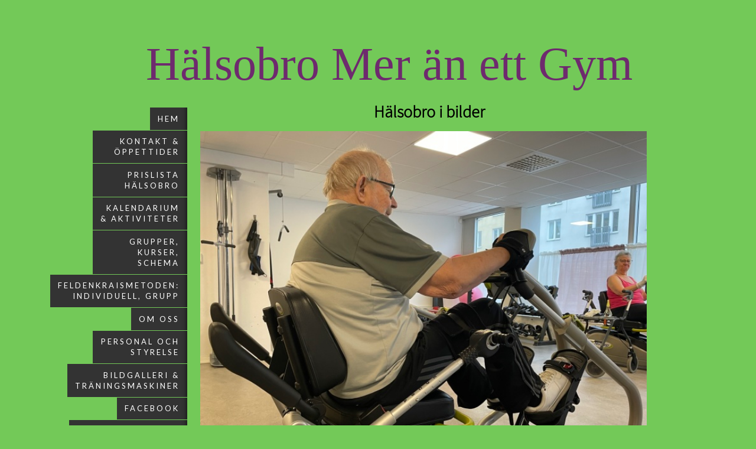

--- FILE ---
content_type: text/html;charset=utf-8
request_url: https://www.halsobro.se/bildgalleri-tr%C3%A4ningsmaskiner-37207522
body_size: 10123
content:
<!DOCTYPE html PUBLIC "-//W3C//DTD XHTML 1.0 Transitional//EN" "http://www.w3.org/TR/xhtml1/DTD/xhtml1-transitional.dtd"><html lang="sv" xml:lang="sv" xmlns="http://www.w3.org/1999/xhtml" class=" h24_page_sub touch-menu-fix js-bundles faux-section-support h24mobile design-49 theme-322" >
<head>
	<meta name="keywords" content="Gym, Träning, Friskvård, Feldenkrais, Infraröd bastu, Bastu,Balansträning, Gruppträning, social samvaro, Träningsmaskiner, Core, Cirkelgym, Pilates, Gåbarr, " />
	<meta name="description" property="og:description" content="                                                                Hälsobro i bilder" />

	
		
	<title>Bildgalleri &amp; Träningsmaskiner | Hälsobro Mer än ett Gym</title>

			<style type="text/css">
			/* h24-icon */
			@font-face {
    font-family: 'h24-icon';
    src: url('/public/css/fonts/h24icon-webfont.eot');
    src: url('/public/css/fonts/h24icon-webfont.eot?#iefix') format('embedded-opentype'),
         url('/public/css/fonts/h24icon-webfont.woff') format('woff'),
         url('/public/css/fonts/h24icon-webfont.ttf') format('truetype'),
         url('/public/css/fonts/h24icon-webfont.svg#h24-iconicon') format('svg');
    font-weight: normal;
    font-style: normal;
} 

/* Use the following CSS code if you want to use data attributes for inserting your icons */
[data-icon]:before {
	font-family: 'h24-icon';
	content: attr(data-icon);
	speak: none;
	font-weight: normal;
	line-height: 1;
	-webkit-font-smoothing: antialiased;
    -moz-osx-font-smoothing: grayscale;
}

.h24_icon_right_space {
	padding-right: 0.5em;
}
.h24_icon_left_space {
    padding-left: 0.5em;
}

.h24_icon_letterpress {
    /*.opacity(85);*/
    opacity: 0.85;
    filter: alpha(opacity=85);
    text-shadow: rgba(255,255,255,0.2) 0 .1em, rgba(0,0,0,0.4) -0.1em -0.1em;
}		</style>
	
		<script type="text/javascript" src="/public/js/jquery/jquery-1.7.2.min.js"></script>

	<link rel="stylesheet" media="screen" type="text/css" href="//d16pu24ux8h2ex.cloudfront.net/css/bundles/H24DLiveMode-0/3527bc1a20cf4ef2e4cf4681b7930dad.h24.gz.css" />
<link rel="stylesheet" media="screen" type="text/css" href="/Page/H24-Combined-CSS?v=83&amp;iv=426&amp;h=248965" />
<script type="text/javascript">
		var l = document.createElement('link'); 
		l.rel = 'stylesheet';
		l.href = 'https://fonts.googleapis.com/css?family=Lato';
		var h = document.getElementsByTagName('head')[0]; 
		h.parentNode.insertBefore(l, h);
</script>
<style type="text/css">
/* Source Sans Light */
/*! License for this font can be found at:SIL Open Font License 1.1 (http://scripts.sil.org/OFL) !*/ @font-face {font-family:'SourceSansProLight';src:url('/public/css/fonts/SourceSansPro-Light-webfont.eot');src:url('/public/css/fonts/SourceSansPro-Light-webfont.eot?#iefix') format('embedded-opentype'), url('/public/css/fonts/SourceSansPro-Light-webfont.woff') format('woff'), url('/public/css/fonts/SourceSansPro-Light-webfont.ttf') format('truetype'), url('/public/css/fonts/SourceSansPro-Light-webfont.svg#SourceSansPro') format('svg');font-weight:normal;font-style:normal;}@font-face {font-family:'SourceSansProLight';src:url('/public/css/fonts/SourceSansPro-LightIt-webfont.eot');src:url('/public/css/fonts/SourceSansPro-LightIt-webfont.eot?#iefix') format('embedded-opentype'), url('/public/css/fonts/SourceSansPro-LightIt-webfont.woff') format('woff'), url('/public/css/fonts/SourceSansPro-LightIt-webfont.ttf') format('truetype'), url('/public/css/fonts/SourceSansPro-LightIt-webfont.svg#SourceSansPro') format('svg');font-weight:normal;font-style:italic;}
</style>

<style type="text/css">
/* Source Sans */
/*! License for this font can be found at:SIL Open Font License 1.1 (http://scripts.sil.org/OFL) !*/ @font-face {font-family:'SourceSansPro';src:url('/public/css/fonts/SourceSansPro-Bold-webfont.eot');src:url('/public/css/fonts/SourceSansPro-Bold-webfont.eot?#iefix') format('embedded-opentype'), url('/public/css/fonts/SourceSansPro-Bold-webfont.woff') format('woff'), url('/public/css/fonts/SourceSansPro-Bold-webfont.ttf') format('truetype'), url('/public/css/fonts/SourceSansPro-Bold-webfont.svg#SourceSansPro') format('svg');font-weight:bold;font-style:normal;}@font-face {font-family:'SourceSansPro';src:url('/public/css/fonts/SourceSansPro-BoldIt-webfont.eot');src:url('/public/css/fonts/SourceSansPro-BoldIt-webfont.eot?#iefix') format('embedded-opentype'), url('/public/css/fonts/SourceSansPro-BoldIt-webfont.woff') format('woff'), url('/public/css/fonts/SourceSansPro-BoldIt-webfont.ttf') format('truetype'), url('/public/css/fonts/SourceSansPro-BoldIt-webfont.svg#SourceSansPro') format('svg');font-weight:bold;font-style:italic;}@font-face {font-family:'SourceSansPro';src:url('/public/css/fonts/SourceSansPro-Regular-webfont.eot');src:url('/public/css/fonts/SourceSansPro-Regular-webfont.eot?#iefix') format('embedded-opentype'), url('/public/css/fonts/SourceSansPro-Regular-webfont.woff') format('woff'), url('/public/css/fonts/SourceSansPro-Regular-webfont.ttf') format('truetype'), url('/public/css/fonts/SourceSansPro-Regular-webfont.svg#SourceSansPro') format('svg');font-weight:normal;font-style:normal;}@font-face {font-family:'SourceSansPro';src:url('/public/css/fonts/SourceSansPro-It-webfont.eot');src:url('/public/css/fonts/SourceSansPro-It-webfont.eot?#iefix') format('embedded-opentype'), url('/public/css/fonts/SourceSansPro-It-webfont.woff') format('woff'), url('/public/css/fonts/SourceSansPro-It-webfont.ttf') format('truetype'), url('/public/css/fonts/SourceSansPro-It-webfont.svg#SourceSansPro') format('svg');font-weight:normal;font-style:italic;}
</style>

<style type="text/css">
.h24-u-documentBackgroundHolder {background-color:#73c958;background-image:none;}</style>





		<style type="text/css">
	.H24-Mobile-DesktopFooter {
		display:block;
	}
	</style>

					<style type="text/css">
		.responsive_header_panel {
			background-color: #121212 !important;
			color: #FFF !important;
		}

		.responsive_header_panel .header_panel_main .mobile-nav {
			background-color: #121212 !important;
		}

		.responsive_menu_action .hamburger_toggle_button_iconbar {
			background-color: #EEE !important;
		}

		.responsive_header_panel .page_title a:link,
		.responsive_header_panel .page_title a:visited {
			color: #FFF !important;
		}

		.h24mobile .responsive_nav_main .menu_level_1 li a,
		.h24mobile .responsive_nav_main .menu_level_1 li a:link,
		.h24mobile .responsive_nav_main .menu_level_1 li a:active,
		.h24mobile .responsive_nav_main .menu_level_1 li a:visited {
			background-color: #1e1e1e !important;
			border-top: 1px solid #383838 !important;
			border-bottom: 0 !important;
			color: #FFF !important;
		}
		.h24mobile .responsive_nav_main li.active > a:link, 
		.h24mobile .responsive_nav_main li.active > a:active,
		.h24mobile .responsive_nav_main li.active > a:visited {
			background-color: #121212 !important;
			color: #FFF !important;
		}

		.h24mobile .responsive_nav_main .menu_level_1 li.menu_submenu_open > a {
			border-top: 1px solid #383838 !important;
			background-color: #121212 !important;
			color: #FFF !important;
		}

		#responsive_flag_nav li a,
		#responsive_flag_nav li a:link,
		#responsive_flag_nav li a:active,
		#responsive_flag_nav li a:visited {
			background-color: #1e1e1e !important;
			border-top: 1px solid #383838 !important;
			border-bottom: 0 !important;
			color: #FFF !important;
		}

		.h24mobile .responsive_header_store_panel {
			background-color: #000000 !important;
		}

		#responsive_menu_icon {
			color: #FFF !important;
		}

	</style>
		<meta name="viewport" content="width=device-width, initial-scale=1.0" />
				<link rel="stylesheet" media="only screen and (max-width: 1023px)" type="text/css" href="//d16pu24ux8h2ex.cloudfront.net/css/bundles/H24MobileMode-0/710578b300f95d4168d83dfcefca172d.h24.gz.css" />		<script type="text/javascript">
		$(function() {
			$h24.mobile.init();
		});
		</script>
		<!-- End of responsive design -->
	







<style media="print">
	.hidden,#header,#head,.h24_footer,#footer,.h24_bg_image,#h24_webshop,#h24_order_popup,.h24_do_not_print,.alert_message,#h24_jq_tools_gallery,#facebox,#shadowbox_container,#top-menu-wrapper,#leftside,.sf-menu,#h24_simple_top_menu,#menu,#h24_controlPanel, #admin_panel, #add_content_panel, #ap_subMenuHolder,.editing_control_panel, .settings, .h24_minidropdown, .dialog_save_cancel_buttons,#h24_quickstart, #terms, #purchase_dialog, #h24_purchase_manager, .h24_dialog,#sortable_helper, .simplebit_tab, #h24_picnik_container, .visibility_hidden,.pp-FauxSection, .responsive_container{display:none !important;}/*! Non-supported blocks !*/ .h24_galleria_block {display:none !important;}/*! Make content wide !*/ .h24_heading span,.h24_content_container {width:95% !important;}.h24_collection {float:left;padding:10px;margin-bottom:20px;max-width:100% !important;width:auto !important;}.h24_collection_newline {clear:both;}.block_container {margin:0 10px 10px 0;}.h24_block_rss_block .mobile_fluid_width {width:95% !important;}.h24_content_container img {max-width:100% !important;}/*! Reset block height !*/ .block_container {min-height:auto !important;}.sortable {list-style-type:none;}body, .h24_design { background-color:#ffffff !important;;background-image:none !important;font-family:Georgia, Times, serif !important;font-size:11pt;/*!line-height:1.2;!*/ color:#000000 !important;}img {border:0;}p, span, td, th, h1,h2,h3,h4,h5,em,b,strong { color:#000000 !important;}p {margin:0;}li {background-image:none !important;}a:link, a:visited {color:#0059BF;background:transparent;font-weight:bold;text-decoration:underline;}/*! Clearing !*/ .clearer { clear:both; }/*! Simple gallery !*/ div.simple_gallery_content > div {float:left;position:relative;}div.simple_gallery_content  {clear:both;overflow:hidden;width:100%;}/*! Google maps !*/ div.h24_do_print {display:block;}</style>
</head>
<body class="h24-u-documentBackgroundHolder">
<div class="h24-u-documentBackgroundHolder-opacity-color"></div>


<div id="responsive_header_container" class="responsive_container">

<!-- Header panel -->
<div id="responsive_header_panel" class="responsive_header_panel ">
	<section class="header_panel_main">
		<div class="header_panel_nav_title">
							<h2 class="page_title">
					<a href="//www.halsobro.se/">
						Hälsobro Mer än ett Gym					</a>
				</h2>
						&nbsp;		</div>
		<nav class="mobile-nav">
			<div class="header_panel_nav_flag">
							</div>

						<div class="header_panel_nav_menu">
				<a href="#" id="responsive_menu_icon" class="responsive_menu_action">
					<span class="hamburger_toggle_button_iconbar">&nbsp;</span>
					<span class="hamburger_toggle_button_iconbar">&nbsp;</span>
					<span class="hamburger_toggle_button_iconbar">&nbsp;</span>
				</a>
			</div>
						<div style="clear:both"></div> 
		</nav>
	</section>
	
	<div class="clearer"></div>
</div>




<nav id="responsive_nav_main" class="responsive_nav_main responsive_nav_main_sidebar closed">
	<ul class="menu_level_1">
								<li >
									<a href="/hem-36023411">
						Hem						
											</a>
											</li>
											<li >
									<a href="/kontakt-öppettider-36023437">
						Kontakt & Öppettider						
											</a>
											</li>
											<li >
									<a href="/prislista-hälsobro-36024880">
						Prislista Hälsobro						
											</a>
											</li>
											<li >
									<a href="/kalendarium-aktiviteter-46765706">
						kalendarium & Aktiviteter 						
											</a>
											</li>
											<li >
									<a href="/grupper,-kurser,-schema-36160800">
						Grupper, Kurser, Schema						
											</a>
											</li>
											<li >
									<a href="/feldenkraismetoden-individuell,-grupp-36024902">
						Feldenkraismetoden: Individuell, grupp						
											</a>
											</li>
											<li >
									<a href="/om-oss-36023429">
						Om oss						
											</a>
											</li>
											<li >
									<a href="/personal-och-styrelse-36161661">
						Personal och styrelse						
											</a>
											</li>
											<li >
									<a href="/bildgalleri-träningsmaskiner-37207522">
						Bildgalleri & Träningsmaskiner						
											</a>
											</li>
											<li >
									<a href="https://www.facebook.com/halsobro.se/">
						Facebook						
											</a>
											</li>
											<li >
									<a href="http://halsobro.bloggplatsen.se/">
						Hälsobrobloggen						
											</a>
											</li>
											<li >
									<a href="/länkar-till-våra-vänner-36161656">
						Länkar till våra vänner						
											</a>
											</li>
											<li >
									<a href="/länkar,-läsvärt,-klipp-36182834">
						Länkar, läsvärt, klipp						
											</a>
											</li>
						</ul>
</nav>
<div style="clear: both"></div><!-- Mobile Header -->
<div class="h24-mobileWebsite-headerWrapper">
	</div>
</div>
<div class="responsive_nav_overlay hidden" id="responsive_nav_overlay"></div>


<div id="fb-root"></div>

<!-- H24Design Template Start -->
	

	<div id="wrapper">
		<div class="content-holder">
			<div id="header">
				<div>
						<div class="h24_collage_object h24_collage_object_text h24_collage_free_floating_object" style="z-index:101;left:-92px;top:11px;-khtml-opacity:100;-moz-opacity:1;opacity:1;-ms-filter:'alpha(opacity=100)';filter:alpha(opacity=100);color:#6e2a6e;font-size:80px;font-family:Georgia, serif;">
				<div class="h24_collage_object_content">
			<a href="/"  style="color:#6e2a6e;">				Hälsobro Mer än ett Gym			</a>		</div>
	</div>
	

<div class="h24-socialBox-container" style="display:none;" data-section="socialBoxContainer" data-appearance="sidebar_closed" data-active="true" data-linked="no">
																																																																
		</div>

				</div>
			</div>
			<div id="main">
				<ul id="nav_superfish" class="sf-menu sf-vertical">
										<li>
						<a href="/">
							Hem
						</a>
											</li>
										<li>
						<a href="/kontakt-öppettider-36023437">
							Kontakt &amp; Öppettider
						</a>
											</li>
										<li>
						<a href="/prislista-hälsobro-36024880">
							Prislista Hälsobro
						</a>
											</li>
										<li>
						<a href="/kalendarium-aktiviteter-46765706">
							kalendarium &amp; Aktiviteter 
						</a>
											</li>
										<li>
						<a href="/grupper,-kurser,-schema-36160800">
							Grupper, Kurser, Schema
						</a>
											</li>
										<li>
						<a href="/feldenkraismetoden-individuell,-grupp-36024902">
							Feldenkraismetoden: Individuell, grupp
						</a>
											</li>
										<li>
						<a href="/om-oss-36023429">
							Om oss
						</a>
											</li>
										<li>
						<a href="/personal-och-styrelse-36161661">
							Personal och styrelse
						</a>
											</li>
										<li>
						<a href="/bildgalleri-träningsmaskiner-37207522">
							Bildgalleri &amp; Träningsmaskiner
						</a>
											</li>
										<li>
						<a href="https://www.facebook.com/halsobro.se/">
							Facebook
						</a>
											</li>
										<li>
						<a href="http://halsobro.bloggplatsen.se/">
							Hälsobrobloggen
						</a>
											</li>
										<li>
						<a href="/länkar-till-våra-vänner-36161656">
							Länkar till våra vänner
						</a>
											</li>
										<li>
						<a href="/länkar,-läsvärt,-klipp-36182834">
							Länkar, läsvärt, klipp
						</a>
											</li>
									</ul>
				<div class="main-holder">
					<div id="h24_content_container" style="width:756px" class="h24_content_container" data-design-layout="[&quot;100.000&quot;]" data-layout-id="28"><div id="collection0" style="width:756px;" class="h24_collection h24_first_collection h24_last_collection  h24_first_last_collection " data-collection-index="0"><div id="block_container_106044824" class="block_container standard_text_block text_block" style="min-height:0px;margin:0;">
		<div id="block_106044824">
													<div class="text_content" id="block_106044824_text_content">
								<p><b>&nbsp; &nbsp; &nbsp; &nbsp; &nbsp; &nbsp; &nbsp; &nbsp; &nbsp; &nbsp; &nbsp; &nbsp; &nbsp; &nbsp; &nbsp; &nbsp; &nbsp; &nbsp; &nbsp; &nbsp; &nbsp; &nbsp; &nbsp;<span style="font-size:28px;"> &nbsp; &nbsp; &nbsp; &nbsp; &nbsp; &nbsp; &nbsp; &nbsp; &nbsp;&nbsp;Hälsobro i bilder</span></b></p>							</div>
					</div>
		<div class="clearer"></div>
</div>

		<div id="block_container_107319301" class="block_container h24_galleria_block" style="min-height:0px;">	
			<div id="block_107319301">
				<style type="text/css">
					#galleria_107319301 {
						height: 650px;
					}

					#galleria_107319301 .galleria-theme-azur .galleria-stage,
				    #galleria_107319301 .galleria-theme-azur.galleria-container {
				    	background: #303030;
				    }

				    #galleria_107319301 .galleria-theme-azur .galleria-bar {
				    	background: transparent;
				    }

				    					    #galleria_107319301 .galleria-theme-azur .galleria-info,
					    #galleria_107319301 .galleria-theme-azur .galleria-progress,
					    #galleria_107319301 .galleria-theme-azur .galleria-image-nav,
					    #galleria_107319301 .galleria-theme-azur .galleria-counter {
					    	display: none;
					    }

					    /* counter is actually a canvas */
					    #galleria_107319301 .galleria-theme-azur.galleria-container > canvas {
					    	display: none!important;
					    }
				    
									</style>

				<img src="/public/images/loading.gif" alt="loading..." width="32" height="32" data-function="loader" />

				<div class="h24_galleria_theme_azur">
					<div id="galleria_107319301" class="">
						
																											<a href="https://dst15js82dk7j.cloudfront.net/248965/100656517-RQIQr.jpg">
									<img data-big="https://dst15js82dk7j.cloudfront.net/248965/100656438-m6g5i.jpg" src="https://dst15js82dk7j.cloudfront.net/248965/100656515-TGsWE.jpg" title="" alt=""  class="hidden" data-function="gallery_image" />
								</a>
															<a href="https://dst15js82dk7j.cloudfront.net/248965/100656512-tWVJJ.jpg">
									<img data-big="https://dst15js82dk7j.cloudfront.net/248965/100656436-Ixal9.jpg" src="https://dst15js82dk7j.cloudfront.net/248965/100656511-rDDby.jpg" title="Nu" alt="Nu"  class="hidden" data-function="gallery_image" />
								</a>
															<a href="https://dst15js82dk7j.cloudfront.net/248965/100656509-yPyQa.jpg">
									<img data-big="https://dst15js82dk7j.cloudfront.net/248965/100656434-ZAgTo.jpg" src="https://dst15js82dk7j.cloudfront.net/248965/100656508-KU9eG.jpg" title="IMG-8149" alt="IMG-8149"  class="hidden" data-function="gallery_image" />
								</a>
															<a href="https://dst15js82dk7j.cloudfront.net/248965/100656504-dotpf.jpg">
									<img data-big="https://dst15js82dk7j.cloudfront.net/248965/100656389-Clw86.jpg" src="https://dst15js82dk7j.cloudfront.net/248965/100656502-mb5SQ.jpg" title="2023-09-27 11.35.04" alt="2023-09-27 11.35.04"  class="hidden" data-function="gallery_image" />
								</a>
															<a href="https://dst15js82dk7j.cloudfront.net/248965/100656498-JLVyK.jpg">
									<img data-big="https://dst15js82dk7j.cloudfront.net/248965/100656387-yt8Cf.jpg" src="https://dst15js82dk7j.cloudfront.net/248965/100656496-C3LkB.jpg" title="2023-09-27 11.34.19" alt="2023-09-27 11.34.19"  class="hidden" data-function="gallery_image" />
								</a>
															<a href="https://dst15js82dk7j.cloudfront.net/248965/100656493-WbMdz.jpg">
									<img data-big="https://dst15js82dk7j.cloudfront.net/248965/100656385-qKxPb.jpg" src="https://dst15js82dk7j.cloudfront.net/248965/100656491-5fBDd.jpg" title="2023-09-27 11.34.02" alt="2023-09-27 11.34.02"  class="hidden" data-function="gallery_image" />
								</a>
															<a href="https://dst15js82dk7j.cloudfront.net/248965/100656488-mB2MT.jpg">
									<img data-big="https://dst15js82dk7j.cloudfront.net/248965/100656383-vSS2P.jpg" src="https://dst15js82dk7j.cloudfront.net/248965/100656486-d7t2J.jpg" title="2023-09-27 11.33.39" alt="2023-09-27 11.33.39"  class="hidden" data-function="gallery_image" />
								</a>
															<a href="https://dst15js82dk7j.cloudfront.net/248965/100656482-5bvvU.jpg">
									<img data-big="https://dst15js82dk7j.cloudfront.net/248965/100656381-4oGG3.jpg" src="https://dst15js82dk7j.cloudfront.net/248965/100656480-V2Xku.jpg" title="2023-09-27 11.33.21" alt="2023-09-27 11.33.21"  class="hidden" data-function="gallery_image" />
								</a>
															<a href="https://dst15js82dk7j.cloudfront.net/248965/100656476-SDNHn.jpg">
									<img data-big="https://dst15js82dk7j.cloudfront.net/248965/100656379-wF1su.jpg" src="https://dst15js82dk7j.cloudfront.net/248965/100656474-VgQNQ.jpg" title="2023-09-27 11.32.48" alt="2023-09-27 11.32.48"  class="hidden" data-function="gallery_image" />
								</a>
															<a href="https://dst15js82dk7j.cloudfront.net/248965/100656470-aCnUH.jpg">
									<img data-big="https://dst15js82dk7j.cloudfront.net/248965/100656375-zVyP9.jpg" src="https://dst15js82dk7j.cloudfront.net/248965/100656468-uNsys.jpg" title="2023-09-27 11.32.24" alt="2023-09-27 11.32.24"  class="hidden" data-function="gallery_image" />
								</a>
															<a href="https://dst15js82dk7j.cloudfront.net/248965/100656464-JRAML.jpg">
									<img data-big="https://dst15js82dk7j.cloudfront.net/248965/100656373-USxYk.jpg" src="https://dst15js82dk7j.cloudfront.net/248965/100656462-qEuJR.jpg" title="2023-09-27 11.32.07" alt="2023-09-27 11.32.07"  class="hidden" data-function="gallery_image" />
								</a>
															<a href="https://dst15js82dk7j.cloudfront.net/248965/100656458-Y15cM.jpg">
									<img data-big="https://dst15js82dk7j.cloudfront.net/248965/100656370-Prcv9.jpg" src="https://dst15js82dk7j.cloudfront.net/248965/100656456-eblpo.jpg" title="2023-09-27 11.31.48" alt="2023-09-27 11.31.48"  class="hidden" data-function="gallery_image" />
								</a>
															<a href="https://dst15js82dk7j.cloudfront.net/248965/100656452-kmIuI.jpg">
									<img data-big="https://dst15js82dk7j.cloudfront.net/248965/100656368-mqHfv.jpg" src="https://dst15js82dk7j.cloudfront.net/248965/100656450-40CbU.jpg" title="2023-09-27 11.31.32" alt="2023-09-27 11.31.32"  class="hidden" data-function="gallery_image" />
								</a>
															<a href="https://dst15js82dk7j.cloudfront.net/248965/100656447-0ffPX.jpg">
									<img data-big="https://dst15js82dk7j.cloudfront.net/248965/100656366-6fLjl.jpg" src="https://dst15js82dk7j.cloudfront.net/248965/100656446-m3fsF.jpg" title="2023-09-27 11.31.12" alt="2023-09-27 11.31.12"  class="hidden" data-function="gallery_image" />
								</a>
															<a href="https://dst15js82dk7j.cloudfront.net/248965/100656444-c2YHN.jpg">
									<img data-big="https://dst15js82dk7j.cloudfront.net/248965/100656364-wlcbB.jpg" src="https://dst15js82dk7j.cloudfront.net/248965/100656443-oKkwV.jpg" title="2023-09-27 11.30.42" alt="2023-09-27 11.30.42"  class="hidden" data-function="gallery_image" />
								</a>
															<a href="https://dst15js82dk7j.cloudfront.net/248965/100656441-IbsAy.jpg">
									<img data-big="https://dst15js82dk7j.cloudfront.net/248965/100656360-rKHBA.jpg" src="https://dst15js82dk7j.cloudfront.net/248965/100656440-YloVZ.jpg" title="2023-09-27 11.30.07" alt="2023-09-27 11.30.07"  class="hidden" data-function="gallery_image" />
								</a>
															<a href="https://dst15js82dk7j.cloudfront.net/248965/93871481-GN0Ch.jpg">
									<img data-big="https://dst15js82dk7j.cloudfront.net/248965/93871363-rqs8s.jpg" src="https://dst15js82dk7j.cloudfront.net/248965/93871480-A7WwN.jpg" title="2020-03-29 18.43.21" alt="2020-03-29 18.43.21"  class="hidden" data-function="gallery_image" />
								</a>
															<a href="https://dst15js82dk7j.cloudfront.net/248965/93871478-BAon8.jpg">
									<img data-big="https://dst15js82dk7j.cloudfront.net/248965/93871331-hy1ao.jpg" src="https://dst15js82dk7j.cloudfront.net/248965/93871477-mNY2o.jpg" title="2020-09-17 11.32.22" alt="2020-09-17 11.32.22"  class="hidden" data-function="gallery_image" />
								</a>
															<a href="https://dst15js82dk7j.cloudfront.net/248965/93871475-gdQoP.jpg">
									<img data-big="https://dst15js82dk7j.cloudfront.net/248965/93871328-UMzay.jpg" src="https://dst15js82dk7j.cloudfront.net/248965/93871474-iwr64.jpg" title="2020-09-17 11.31.57" alt="2020-09-17 11.31.57"  class="hidden" data-function="gallery_image" />
								</a>
															<a href="https://dst15js82dk7j.cloudfront.net/248965/93871472-vZSFH.jpg">
									<img data-big="https://dst15js82dk7j.cloudfront.net/248965/93871326-96GSA.jpg" src="https://dst15js82dk7j.cloudfront.net/248965/93871471-2cUqM.jpg" title="2020-09-17 11.31.48" alt="2020-09-17 11.31.48"  class="hidden" data-function="gallery_image" />
								</a>
															<a href="https://dst15js82dk7j.cloudfront.net/248965/93871469-hVwfh.jpg">
									<img data-big="https://dst15js82dk7j.cloudfront.net/248965/93871290-3w1wJ.jpg" src="https://dst15js82dk7j.cloudfront.net/248965/93871468-R1qIu.jpg" title="2020-05-18 12.05.21" alt="2020-05-18 12.05.21"  class="hidden" data-function="gallery_image" />
								</a>
															<a href="https://dst15js82dk7j.cloudfront.net/248965/93871466-5eTA5.jpg">
									<img data-big="https://dst15js82dk7j.cloudfront.net/248965/93871268-TjDUM.jpg" src="https://dst15js82dk7j.cloudfront.net/248965/93871465-fkFU3.jpg" title="2020-04-16 14.42.46" alt="2020-04-16 14.42.46"  class="hidden" data-function="gallery_image" />
								</a>
															<a href="https://dst15js82dk7j.cloudfront.net/248965/93871463-yXtZc.jpg">
									<img data-big="https://dst15js82dk7j.cloudfront.net/248965/93871240-BIN9T.jpg" src="https://dst15js82dk7j.cloudfront.net/248965/93871462-SYpQg.jpg" title="2020-04-16 14.46.46" alt="2020-04-16 14.46.46"  class="hidden" data-function="gallery_image" />
								</a>
															<a href="https://dst15js82dk7j.cloudfront.net/248965/93871460-X0tPb.jpg">
									<img data-big="https://dst15js82dk7j.cloudfront.net/248965/93871231-aBYkC.jpg" src="https://dst15js82dk7j.cloudfront.net/248965/93871459-Qedxb.jpg" title="2020-04-16 14.45.53" alt="2020-04-16 14.45.53"  class="hidden" data-function="gallery_image" />
								</a>
															<a href="https://dst15js82dk7j.cloudfront.net/248965/93871457-ojvzP.jpg">
									<img data-big="https://dst15js82dk7j.cloudfront.net/248965/93871227-agX3C.jpg" src="https://dst15js82dk7j.cloudfront.net/248965/93871456-8DMxm.jpg" title="2020-04-16 14.45.24" alt="2020-04-16 14.45.24"  class="hidden" data-function="gallery_image" />
								</a>
															<a href="https://dst15js82dk7j.cloudfront.net/248965/93871454-vq5Kz.jpg">
									<img data-big="https://dst15js82dk7j.cloudfront.net/248965/93871212-GcJis.jpg" src="https://dst15js82dk7j.cloudfront.net/248965/93871453-s5xYk.jpg" title="2020-04-08 17.45.17" alt="2020-04-08 17.45.17"  class="hidden" data-function="gallery_image" />
								</a>
															<a href="https://dst15js82dk7j.cloudfront.net/248965/93871451-RZxsn.jpg">
									<img data-big="https://dst15js82dk7j.cloudfront.net/248965/93871207-5BYZ4.jpg" src="https://dst15js82dk7j.cloudfront.net/248965/93871450-rPjFr.jpg" title="2020-04-06 18.41.16" alt="2020-04-06 18.41.16"  class="hidden" data-function="gallery_image" />
								</a>
															<a href="https://dst15js82dk7j.cloudfront.net/248965/93871446-brEGb.jpg">
									<img data-big="https://dst15js82dk7j.cloudfront.net/248965/93871202-VYV0k.jpg" src="https://dst15js82dk7j.cloudfront.net/248965/93871444-QrfoB.jpg" title="2020-04-08 17.43.52" alt="2020-04-08 17.43.52"  class="hidden" data-function="gallery_image" />
								</a>
															<a href="https://dst15js82dk7j.cloudfront.net/248965/93871439-Nc4t1.jpg">
									<img data-big="https://dst15js82dk7j.cloudfront.net/248965/93871196-boWL5.jpg" src="https://dst15js82dk7j.cloudfront.net/248965/93871438-zB7Es.jpg" title="2020-03-19 13.15.04" alt="2020-03-19 13.15.04"  class="hidden" data-function="gallery_image" />
								</a>
															<a href="https://dst15js82dk7j.cloudfront.net/248965/93871436-57hn4.jpg">
									<img data-big="https://dst15js82dk7j.cloudfront.net/248965/93871188-8lXDz.jpg" src="https://dst15js82dk7j.cloudfront.net/248965/93871435-hRUND.jpg" title="2020-03-29 18.43.34" alt="2020-03-29 18.43.34"  class="hidden" data-function="gallery_image" />
								</a>
															<a href="https://dst15js82dk7j.cloudfront.net/248965/93871433-fkXSi.jpg">
									<img data-big="https://dst15js82dk7j.cloudfront.net/248965/93871174-x96Lt.jpg" src="https://dst15js82dk7j.cloudfront.net/248965/93871432-iuxxv.jpg" title="2020-04-08 17.43.41" alt="2020-04-08 17.43.41"  class="hidden" data-function="gallery_image" />
								</a>
															<a href="https://dst15js82dk7j.cloudfront.net/248965/93871430-dZtul.jpg">
									<img data-big="https://dst15js82dk7j.cloudfront.net/248965/93871169-WLSPo.jpg" src="https://dst15js82dk7j.cloudfront.net/248965/93871429-Igpws.jpg" title="2020-03-29 18.43.34" alt="2020-03-29 18.43.34"  class="hidden" data-function="gallery_image" />
								</a>
															<a href="https://dst15js82dk7j.cloudfront.net/248965/93871427-t9ds3.jpg">
									<img data-big="https://dst15js82dk7j.cloudfront.net/248965/93871155-PlEDL.jpg" src="https://dst15js82dk7j.cloudfront.net/248965/93871426-wqE3s.jpg" title="2020-03-19 13.14.55" alt="2020-03-19 13.14.55"  class="hidden" data-function="gallery_image" />
								</a>
															<a href="https://dst15js82dk7j.cloudfront.net/248965/93871424-3zY8L.jpg">
									<img data-big="https://dst15js82dk7j.cloudfront.net/248965/93871151-0o5vI.jpg" src="https://dst15js82dk7j.cloudfront.net/248965/93871423-SeWt4.jpg" title="2020-03-19 10.26.14" alt="2020-03-19 10.26.14"  class="hidden" data-function="gallery_image" />
								</a>
															<a href="https://dst15js82dk7j.cloudfront.net/248965/93871421-V0eKJ.jpg">
									<img data-big="https://dst15js82dk7j.cloudfront.net/248965/93871146-mdidj.jpg" src="https://dst15js82dk7j.cloudfront.net/248965/93871419-Z2AbL.jpg" title="2020-03-19 13.14.43" alt="2020-03-19 13.14.43"  class="hidden" data-function="gallery_image" />
								</a>
																		</div>
				</div>

									<script type="text/javascript">
						(function($) {
							$(function() {
								var $block = $('#block_107319301');
								var $galleria = $("#galleria_107319301 a");

								$block.find('[data-function="loader"]').remove();							// remove loader when block has loaded sucessfully
								$galleria.find('[data-function="gallery_image"]').removeClass('hidden');	// prevent thumbnails to be visible during loading
								$galleria.hide();

								$h24.blocks[107319301].settings = {"innerblockid":"389872","commoncategoryids":"536394","content":"","foreground_color":"#ffffff","background_color":"#303030","gallery_height":650,"transition_style":"fade","transition_speed":"800","picture_scale":"1","thumbnail_show":"1","slideshow_autoplay":"0","slideshow_interval":"4","slim_mode":"1","frame_size":"0","thumbnail_height":"40","sorting":"date-desc","theme":"azur","collectionsize":756,"pictures_count":35};
							});
						})(jQuery);
					</script>
							</div>
		</div>
 		<div id="block_container_121519913" class="block_container h24_galleria_block" style="min-height:0px;">	
			<div id="block_121519913">
				<style type="text/css">
					#galleria_121519913 {
						height: 650px;
					}

					#galleria_121519913 .galleria-theme-azur .galleria-stage,
				    #galleria_121519913 .galleria-theme-azur.galleria-container {
				    	background: #303030;
				    }

				    #galleria_121519913 .galleria-theme-azur .galleria-bar {
				    	background: transparent;
				    }

				    					    #galleria_121519913 .galleria-theme-azur .galleria-info,
					    #galleria_121519913 .galleria-theme-azur .galleria-progress,
					    #galleria_121519913 .galleria-theme-azur .galleria-image-nav,
					    #galleria_121519913 .galleria-theme-azur .galleria-counter {
					    	display: none;
					    }

					    /* counter is actually a canvas */
					    #galleria_121519913 .galleria-theme-azur.galleria-container > canvas {
					    	display: none!important;
					    }
				    
									</style>

				<img src="/public/images/loading.gif" alt="loading..." width="32" height="32" data-function="loader" />

				<div class="h24_galleria_theme_azur">
					<div id="galleria_121519913" class="">
						
																											<a href="https://dst15js82dk7j.cloudfront.net/248965/100656676-eRuFf.jpg">
									<img data-big="https://dst15js82dk7j.cloudfront.net/248965/100656325-nCD6o.jpg" src="https://dst15js82dk7j.cloudfront.net/248965/100656675-7bCWn.jpg" title="IMG_8501" alt="IMG_8501"  class="hidden" data-function="gallery_image" />
								</a>
															<a href="https://dst15js82dk7j.cloudfront.net/248965/100656674-belxE.jpg">
									<img data-big="https://dst15js82dk7j.cloudfront.net/248965/100656323-nEm2s.jpg" src="https://dst15js82dk7j.cloudfront.net/248965/100656673-ceuZt.jpg" title="IMG_8498" alt="IMG_8498"  class="hidden" data-function="gallery_image" />
								</a>
															<a href="https://h24-original.s3.amazonaws.com/248965/30670566-cX8Kr.jpg">
									<img data-big="https://h24-original.s3.amazonaws.com/248965/30670566-cX8Kr.jpg" src="https://dst15js82dk7j.cloudfront.net/248965/100656672-TtLbX.jpg" title="IMG_8487" alt="IMG_8487"  class="hidden" data-function="gallery_image" />
								</a>
															<a href="https://h24-original.s3.amazonaws.com/248965/30670565-6U7az.jpg">
									<img data-big="https://h24-original.s3.amazonaws.com/248965/30670565-6U7az.jpg" src="https://dst15js82dk7j.cloudfront.net/248965/100656671-EebdH.jpg" title="IMG_8470" alt="IMG_8470"  class="hidden" data-function="gallery_image" />
								</a>
															<a href="https://h24-original.s3.amazonaws.com/248965/30670564-Aum8T.jpg">
									<img data-big="https://h24-original.s3.amazonaws.com/248965/30670564-Aum8T.jpg" src="https://dst15js82dk7j.cloudfront.net/248965/100656670-lzjDl.jpg" title="IMG_8467" alt="IMG_8467"  class="hidden" data-function="gallery_image" />
								</a>
															<a href="https://h24-original.s3.amazonaws.com/248965/30670563-KyRy8.jpg">
									<img data-big="https://h24-original.s3.amazonaws.com/248965/30670563-KyRy8.jpg" src="https://dst15js82dk7j.cloudfront.net/248965/100656669-TdiLg.jpg" title="IMG_8464" alt="IMG_8464"  class="hidden" data-function="gallery_image" />
								</a>
															<a href="https://h24-original.s3.amazonaws.com/248965/30670562-QmWgg.jpg">
									<img data-big="https://h24-original.s3.amazonaws.com/248965/30670562-QmWgg.jpg" src="https://dst15js82dk7j.cloudfront.net/248965/100656668-f4vIZ.jpg" title="IMG_8463" alt="IMG_8463"  class="hidden" data-function="gallery_image" />
								</a>
															<a href="https://h24-original.s3.amazonaws.com/248965/30670561-ndDwW.jpg">
									<img data-big="https://h24-original.s3.amazonaws.com/248965/30670561-ndDwW.jpg" src="https://dst15js82dk7j.cloudfront.net/248965/100656667-lpPl5.jpg" title="IMG_8459" alt="IMG_8459"  class="hidden" data-function="gallery_image" />
								</a>
															<a href="https://dst15js82dk7j.cloudfront.net/248965/100656666-Tm2HF.jpg">
									<img data-big="https://dst15js82dk7j.cloudfront.net/248965/100656315-GZYK3.jpg" src="https://dst15js82dk7j.cloudfront.net/248965/100656665-HSDgf.jpg" title="FB_IMG_1690975326773 (002)" alt="FB_IMG_1690975326773 (002)"  class="hidden" data-function="gallery_image" />
								</a>
															<a href="https://dst15js82dk7j.cloudfront.net/248965/100656663-C24ND.jpg">
									<img data-big="https://dst15js82dk7j.cloudfront.net/248965/100656313-0z6dI.jpg" src="https://dst15js82dk7j.cloudfront.net/248965/100656662-1uLaR.jpg" title="2023-10-31 13.45.15" alt="2023-10-31 13.45.15"  class="hidden" data-function="gallery_image" />
								</a>
															<a href="https://dst15js82dk7j.cloudfront.net/248965/100656660-aVXd4.jpg">
									<img data-big="https://dst15js82dk7j.cloudfront.net/248965/100656311-QoEs5.jpg" src="https://dst15js82dk7j.cloudfront.net/248965/100656659-TwKoY.jpg" title="2023-10-31 13.31.44" alt="2023-10-31 13.31.44"  class="hidden" data-function="gallery_image" />
								</a>
															<a href="https://h24-original.s3.amazonaws.com/248965/25110676-ac5cP.jpg">
									<img data-big="https://dst15js82dk7j.cloudfront.net/248965/75424725-D7pJr.jpg" src="https://dst15js82dk7j.cloudfront.net/248965/75424998-L69Tu.jpg" title="2015-02-17 09.14.14" alt="2015-02-17 09.14.14"  class="hidden" data-function="gallery_image" />
								</a>
															<a href="https://dst15js82dk7j.cloudfront.net/248965/75424050-sbIcV.jpg">
									<img data-big="https://dst15js82dk7j.cloudfront.net/248965/75423941-vNpiY.jpg" src="https://dst15js82dk7j.cloudfront.net/248965/75424049-IfYdi.jpg" title="Feldenkrais 027" alt="Feldenkrais 027"  class="hidden" data-function="gallery_image" />
								</a>
															<a href="https://dst15js82dk7j.cloudfront.net/248965/75424048-opQP6.jpg">
									<img data-big="https://dst15js82dk7j.cloudfront.net/248965/75423939-eJFYg.jpg" src="https://dst15js82dk7j.cloudfront.net/248965/75424046-zS4Vm.jpg" title="Feldenkrais 023" alt="Feldenkrais 023"  class="hidden" data-function="gallery_image" />
								</a>
															<a href="https://dst15js82dk7j.cloudfront.net/248965/75424045-gNoxm.jpg">
									<img data-big="https://dst15js82dk7j.cloudfront.net/248965/75423932-2Lwub.jpg" src="https://dst15js82dk7j.cloudfront.net/248965/75424044-6VynC.jpg" title="Feldenkrais 019" alt="Feldenkrais 019"  class="hidden" data-function="gallery_image" />
								</a>
															<a href="https://dst15js82dk7j.cloudfront.net/248965/75424042-X8BXX.jpg">
									<img data-big="https://dst15js82dk7j.cloudfront.net/248965/75423928-Eln3r.jpg" src="https://dst15js82dk7j.cloudfront.net/248965/75424038-q9p0z.jpg" title="Feldenkrais 013" alt="Feldenkrais 013"  class="hidden" data-function="gallery_image" />
								</a>
															<a href="https://dst15js82dk7j.cloudfront.net/248965/75424036-kw3ME.jpg">
									<img data-big="https://dst15js82dk7j.cloudfront.net/248965/75423925-Tzfri.jpg" src="https://dst15js82dk7j.cloudfront.net/248965/75424034-xmZMp.jpg" title="Feldenkrais 012" alt="Feldenkrais 012"  class="hidden" data-function="gallery_image" />
								</a>
															<a href="https://dst15js82dk7j.cloudfront.net/248965/75424033-SUvr9.jpg">
									<img data-big="https://dst15js82dk7j.cloudfront.net/248965/75423920-QmS8j.jpg" src="https://dst15js82dk7j.cloudfront.net/248965/75424032-wQYba.jpg" title="Feldenkrais 009" alt="Feldenkrais 009"  class="hidden" data-function="gallery_image" />
								</a>
															<a href="https://dst15js82dk7j.cloudfront.net/248965/75424031-36JTL.jpg">
									<img data-big="https://dst15js82dk7j.cloudfront.net/248965/75423917-hTeib.jpg" src="https://dst15js82dk7j.cloudfront.net/248965/75424030-zcZeb.jpg" title="2015-02-17 09.18.26" alt="2015-02-17 09.18.26"  class="hidden" data-function="gallery_image" />
								</a>
															<a href="https://dst15js82dk7j.cloudfront.net/248965/75424027-LJZfN.jpg">
									<img data-big="https://dst15js82dk7j.cloudfront.net/248965/75423900-2EsCq.jpg" src="https://dst15js82dk7j.cloudfront.net/248965/75424026-Qf7NX.jpg" title="2014-09-20 13.10.42" alt="2014-09-20 13.10.42"  class="hidden" data-function="gallery_image" />
								</a>
															<a href="https://dst15js82dk7j.cloudfront.net/248965/75248282-w27NE.jpg">
									<img data-big="https://dst15js82dk7j.cloudfront.net/248965/75248052-rcDIG.jpg" src="https://dst15js82dk7j.cloudfront.net/248965/75248281-oU7vZ.jpg" title="Feldenkrais 004" alt="Feldenkrais 004"  class="hidden" data-function="gallery_image" />
								</a>
															<a href="https://dst15js82dk7j.cloudfront.net/248965/75248276-XmbEM.jpg">
									<img data-big="https://dst15js82dk7j.cloudfront.net/248965/75248042-ca7Za.jpg" src="https://dst15js82dk7j.cloudfront.net/248965/75248275-xZiEB.jpg" title="Feldenkrais 016" alt="Feldenkrais 016"  class="hidden" data-function="gallery_image" />
								</a>
															<a href="https://dst15js82dk7j.cloudfront.net/248965/75248075-I30dS.jpg">
									<img data-big="https://dst15js82dk7j.cloudfront.net/248965/69179270-2V36A.jpg" src="https://dst15js82dk7j.cloudfront.net/248965/75248074-szIgD.jpg" title="Feldenkrais%20011[1]" alt="Feldenkrais%20011[1]"  class="hidden" data-function="gallery_image" />
								</a>
																		</div>
				</div>

									<script type="text/javascript">
						(function($) {
							$(function() {
								var $block = $('#block_121519913');
								var $galleria = $("#galleria_121519913 a");

								$block.find('[data-function="loader"]').remove();							// remove loader when block has loaded sucessfully
								$galleria.find('[data-function="gallery_image"]').removeClass('hidden');	// prevent thumbnails to be visible during loading
								$galleria.hide();

								$h24.blocks[121519913].settings = {"innerblockid":"471117","commoncategoryids":"481026","content":"","foreground_color":"#ffffff","background_color":"#303030","gallery_height":650,"transition_style":"fade","transition_speed":"800","picture_scale":"1","thumbnail_show":"1","slideshow_autoplay":"0","slideshow_interval":"4","slim_mode":"1","frame_size":"0","thumbnail_height":"40","sorting":"date-desc","theme":"azur","collectionsize":756,"pictures_count":23};
							});
						})(jQuery);
					</script>
							</div>
		</div>
 		<div id="block_container_107320750" class="block_container h24_galleria_block" style="min-height:509px;">	
			<div id="block_107320750">
				<style type="text/css">
					#galleria_107320750 {
						height: 600px;
					}

					#galleria_107320750 .galleria-theme-azur .galleria-stage,
				    #galleria_107320750 .galleria-theme-azur.galleria-container {
				    	background: transparent;
				    }

				    #galleria_107320750 .galleria-theme-azur .galleria-bar {
				    	background: transparent;
				    }

				    
									</style>

				<img src="/public/images/loading.gif" alt="loading..." width="32" height="32" data-function="loader" />

				<div class="h24_galleria_theme_azur">
					<div id="galleria_107320750" class="h24_galleria_block_fullscreen_bg">
						
																											<a href="https://h24-original.s3.amazonaws.com/248965/24562145-6azGD.jpg">
									<img data-big="https://h24-original.s3.amazonaws.com/248965/24562145-6azGD.jpg" src="https://dst15js82dk7j.cloudfront.net/248965/75248185-1TZXf.jpg" title="IMG_2459" alt="IMG_2459"  class="hidden" data-function="gallery_image" />
								</a>
															<a href="https://h24-original.s3.amazonaws.com/248965/24562150-9hz7R.jpg">
									<img data-big="https://h24-original.s3.amazonaws.com/248965/24562150-9hz7R.jpg" src="https://dst15js82dk7j.cloudfront.net/248965/75248189-x20hg.jpg" title="IMG_2480" alt="IMG_2480"  class="hidden" data-function="gallery_image" />
								</a>
															<a href="https://dst15js82dk7j.cloudfront.net/248965/75248066-YqmMZ.jpg">
									<img data-big="https://dst15js82dk7j.cloudfront.net/248965/69179259-wfmJN.jpg" src="https://dst15js82dk7j.cloudfront.net/248965/75248065-r3qZK.jpg" title="2015-05-21%2014.36.55[1]" alt="2015-05-21%2014.36.55[1]"  class="hidden" data-function="gallery_image" />
								</a>
															<a href="https://h24-original.s3.amazonaws.com/248965/24562143-vfgNq.jpg">
									<img data-big="https://h24-original.s3.amazonaws.com/248965/24562143-vfgNq.jpg" src="https://dst15js82dk7j.cloudfront.net/248965/75248183-FI7sB.jpg" title="IMG_2455" alt="IMG_2455"  class="hidden" data-function="gallery_image" />
								</a>
															<a href="https://h24-original.s3.amazonaws.com/248965/24562148-JgUMK.jpg">
									<img data-big="https://h24-original.s3.amazonaws.com/248965/24562148-JgUMK.jpg" src="https://dst15js82dk7j.cloudfront.net/248965/75248187-yQlTV.jpg" title="IMG_2476" alt="IMG_2476"  class="hidden" data-function="gallery_image" />
								</a>
															<a href="https://dst15js82dk7j.cloudfront.net/248965/75424197-R3Rpd.jpg">
									<img data-big="https://dst15js82dk7j.cloudfront.net/248965/75424173-ynIWq.jpg" src="https://dst15js82dk7j.cloudfront.net/248965/75424196-KJjWl.jpg" title="2015-05-21 14.40.15 (2)" alt="2015-05-21 14.40.15 (2)"  class="hidden" data-function="gallery_image" />
								</a>
															<a href="https://dst15js82dk7j.cloudfront.net/248965/75424199-1CLly.jpg">
									<img data-big="https://dst15js82dk7j.cloudfront.net/248965/75424179-sppqj.jpg" src="https://dst15js82dk7j.cloudfront.net/248965/75424198-KpbKD.jpg" title="2015-05-21 14.57.22" alt="2015-05-21 14.57.22"  class="hidden" data-function="gallery_image" />
								</a>
															<a href="https://h24-original.s3.amazonaws.com/248965/25110587-HCTjh.jpg">
									<img data-big="https://h24-original.s3.amazonaws.com/248965/25110587-HCTjh.jpg" src="https://dst15js82dk7j.cloudfront.net/248965/75424200-sLTFI.jpg" title="Fors Falkasjön 151022" alt="Fors Falkasjön 151022"  class="hidden" data-function="gallery_image" />
								</a>
															<a href="https://h24-original.s3.amazonaws.com/248965/25110588-5xSGX.jpg">
									<img data-big="https://h24-original.s3.amazonaws.com/248965/25110588-5xSGX.jpg" src="https://dst15js82dk7j.cloudfront.net/248965/75424201-SRkXb.jpg" title="IMG_0292" alt="IMG_0292"  class="hidden" data-function="gallery_image" />
								</a>
															<a href="https://h24-original.s3.amazonaws.com/248965/25110589-Sxvkd.jpg">
									<img data-big="https://h24-original.s3.amazonaws.com/248965/25110589-Sxvkd.jpg" src="https://dst15js82dk7j.cloudfront.net/248965/75424202-4aRyJ.jpg" title="IMG_2581" alt="IMG_2581"  class="hidden" data-function="gallery_image" />
								</a>
															<a href="https://h24-original.s3.amazonaws.com/248965/25110590-ui1eY.jpg">
									<img data-big="https://h24-original.s3.amazonaws.com/248965/25110590-ui1eY.jpg" src="https://dst15js82dk7j.cloudfront.net/248965/75424203-EA8CQ.jpg" title="IMG_4373" alt="IMG_4373"  class="hidden" data-function="gallery_image" />
								</a>
															<a href="https://h24-original.s3.amazonaws.com/248965/25110591-sWyfg.jpg">
									<img data-big="https://h24-original.s3.amazonaws.com/248965/25110591-sWyfg.jpg" src="https://dst15js82dk7j.cloudfront.net/248965/75424204-5xdiB.jpg" title="Vandring runt Falkasjön" alt="Vandring runt Falkasjön"  class="hidden" data-function="gallery_image" />
								</a>
															<a href="https://dst15js82dk7j.cloudfront.net/248965/100656878-G67vu.jpg">
									<img data-big="https://dst15js82dk7j.cloudfront.net/248965/100656875-XWGvx.jpg" src="https://dst15js82dk7j.cloudfront.net/248965/100656877-pG6b9.jpg" title="IMG-7785" alt="IMG-7785"  class="hidden" data-function="gallery_image" />
								</a>
																		</div>
				</div>

									<script type="text/javascript">
						(function($) {
							$(function() {
								var $block = $('#block_107320750');
								var $galleria = $("#galleria_107320750 a");

								$block.find('[data-function="loader"]').remove();							// remove loader when block has loaded sucessfully
								$galleria.find('[data-function="gallery_image"]').removeClass('hidden');	// prevent thumbnails to be visible during loading
								$galleria.hide();

								$h24.blocks[107320750].settings = {"innerblockid":"389891","commoncategoryids":"481025","content":"","foreground_color":"#ffffff","background_color":"transparent","gallery_height":600,"transition_style":"fade","transition_speed":"400","picture_scale":"1","thumbnail_show":"1","slideshow_autoplay":"0","slideshow_interval":"4","slim_mode":"0","frame_size":"0","thumbnail_height":"40","sorting":"default","theme":"azur","collectionsize":756,"pictures_count":13};
							});
						})(jQuery);
					</script>
							</div>
		</div>
 </div><div class="h24_collection_newline h24_last_collection"></div></div>
					<div class="clearer"></div>
				</div>
				<div class="clearer"></div>
			</div>
			<div class="clearer"></div>
		</div>
		<div class="clearer"></div>
		<div id="footer">
				<div id="h24_footer_content" class="h24_footer_content">		<p style="text-align: center;"><span style="font-size: 12px;"><strong><span style="color: #000000;">Hälsobro, Manillagatan 10, 702 12 ÖREBRO, Tele: 070-514 34 10 info@halsobro.se, www.halsobro.se</span></strong></span><br /><span style="font-size: 12px;"><strong><span style="color: #000000;">Verksamhetschef: Ingela Welin 076-815 29 00, ingela@halsobro.se</span></strong></span></p>	</div>				<div class="H24-Mobile-DesktopFooter">
		<div class="h24_footer_content">
					
			<br/>
							<p class="h24_mobile_show"><a href="?desktop=1" rel="nofollow">Visa skrivbordsversion</a></p>
					</div>
	</div>

			<div class="clearer"></div>
		</div>
		<div class="clearer"></div>
	</div><!-- H24Design Template End -->





	<script type="text/javascript" src="//d16pu24ux8h2ex.cloudfront.net/js/bundles/H24DLiveMode/2c7f98b343ab2d0dd631008d77d9c495.gz.js"></script>
<script type="text/javascript" src="/public/js/dynamic-resources.php?hid=248965&amp;vl=sv-SE&amp;l=1&amp;ac=sv-SE&amp;dl=sv-SE"></script>
<script type="text/javascript">
<!--//--><![CDATA[
$(function(){$h24.docReady();});
//]]>
</script>
<!--[if IE 7]><script type="text/javascript">document.getElementsByTagName('html')[0].className += ' ua-ie7';</script><![endif]-->
<!--[if IE 8]><script type="text/javascript">document.getElementsByTagName('html')[0].className += ' ua-ie8';</script><![endif]-->
<!--[if lte IE 8]><script type="text/javascript">document.getElementsByTagName('html')[0].className += ' ua-lte-ie8';</script><![endif]-->
<!--[if IE 9]><script type="text/javascript">document.getElementsByTagName('html')[0].className += ' ua-ie9';</script><![endif]-->
<script type="text/javascript">
<!--//--><![CDATA[

	var $h24 = new h24core({"pageid":11500424,"homepageid":"248965","sessionid":"6plhnrkvrprm1k9aaormtnn40lnrolm8","editorBrandname":"Hemsida24","pageci":"37207522","design_id":"49","theme_id":"322","navigation_selectors":"#nav_superfish","design_revision_id":"3144","overflow_item_selector":"","overflow_width":"","overflowing_menu_allowed":false,"ckeditor_html_enabled":false,"blocks":{"StandardTextBlock":["106044824"],"GalleriaBlock":["107319301","121519913","107320750"]},"lang":"sv-SE","imageViewer":"Fancybox","isMobile":true,"hasActiveStore":false}); 
				
	$(function() {
		// Background-attachment equal to fixed is not working so good on mobiles/tablets, so replace with 
		// scroll instead only on body and page faux sections.
		if ($(window).width() <= 1280 && Modernizr.touch)
		{
			// MOBILE TOUCH DEVICE
			
			if ($('body').css('backgroundAttachment') === 'fixed')
			{
				$('body').css('backgroundAttachment', 'scroll');
			}

			$('.pp-FauxSection').each(function() {
				var $this = $(this);

				if ($this.css('backgroundAttachment') === 'fixed')
				{
					$this.css('backgroundAttachment', 'scroll');
				}
			});
		}
	});


//]]>
</script>
<script type="text/javascript">
/* <![CDATA[ */
document.write('<div id="h24_webshop" class="hidden h24_do_not_print"><div id="h24_webshop_wrapper"><div id="h24_webshop_toggle" class="toggle_webshop"><span>Varukorg</span></div><div id="h24_webshop_content"></div><!'+'--[if lte IE 6.5]><iframe></iframe><![endif]--></div></div>');
document.write('<div data-color="#000000" data-opacity="0.3" data-speed="500" class="h24_jqt_simple_overlay h24_do_not_print" id="h24_jq_tools_gallery" ><a class="h24_jqt_prev">Föregående</a><a class="h24_jqt_next">Nästa</a><div class="h24_jqt_info"></div><img class="h24_jqt_progress" src="/public/js/jquery/jquery_tools/flowplayer/loading.gif" alt="Loading..." /></div>');
$(function() {
	var a = new Image(1,1);
	a.src="/public/js/h24ca_ddb.php?hid=248965&referer="+encodeURIComponent(document.referrer)+"&r="+Math.random()*1000000;
});
/* ]]> */
</script>

	<script type="text/javascript">
		$(function() {
			$h24.cookieBar.init();
		});
	</script>


<script type="text/javascript">
$(function() {
		var iframesOnPage = $('iframe').size();

	if (iframesOnPage > 0) {
		setInterval(function() {
			$h24.fauxSections.reposition();
		}, 500);
	}
});
</script>

</body>
	<script type="text/javascript">
				$(function() {
			// Load font awesome dynamically
			(function() {
				var l = document.createElement('link');
				l.rel = 'stylesheet';
				l.href = '//cdnjs.cloudflare.com/ajax/libs/font-awesome/4.7.0/css/font-awesome.min.css';
				var h = document.getElementsByTagName('head')[0];
				h.parentNode.insertBefore(l, h);
			})();
		});
	</script>

					<script type="text/javascript">
		(function($, undefined) {
			$(function() {
				// Only add recaptcha script if any form blocks exists
				if ($('#h24_content_container .form_block').size() > 0) {
					var script = document.createElement("script");
				    script.type = "text/javascript";
				    script.src = "https://www.google.com/recaptcha/api.js?hl=sv";
				    script.defer = true;
				    script.async = true;

				    $("head").append(script);
				}
			});
		})(jQuery);
		</script>
	</html>
